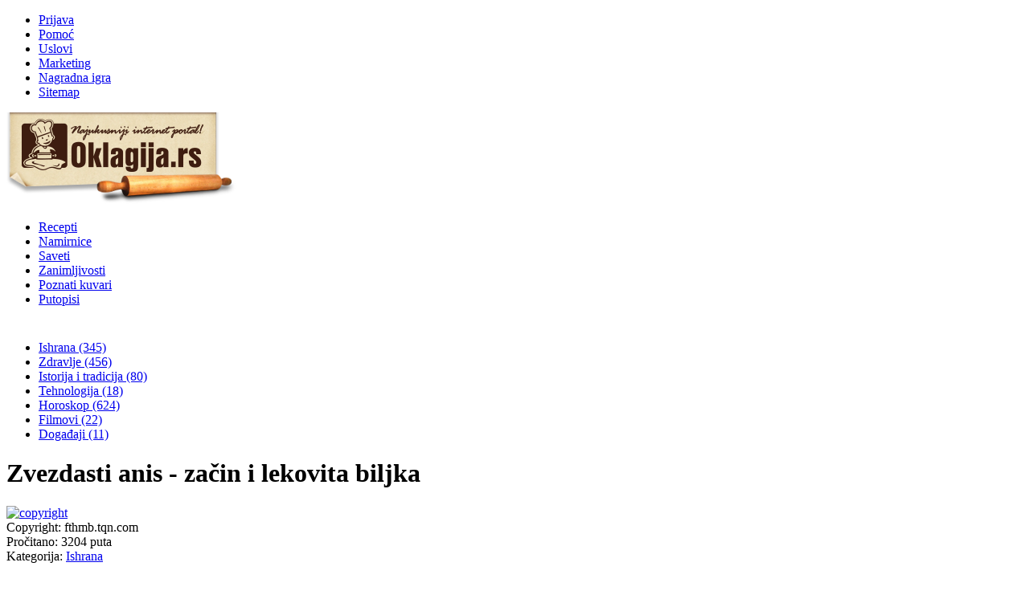

--- FILE ---
content_type: text/html; charset=utf-8
request_url: https://www.oklagija.rs/zanimljivosti/ishrana/item/8700-zvezdasti-anis-zacin-i-lekovita-biljka
body_size: 13993
content:
<!DOCTYPE HTML>
<html prefix="og: http://ogp.me/ns#" lang="sr-yu" dir="ltr"  data-config='{"twitter":0,"plusone":0,"facebook":0,"style":"njupko"}'>

<head>
<meta charset="utf-8">
<meta http-equiv="X-UA-Compatible" content="IE=edge">
<meta name="viewport" content="width=device-width, initial-scale=1">
	<base href="https://www.oklagija.rs/zanimljivosti/ishrana/item/8700-zvezdasti-anis-zacin-i-lekovita-biljka" />
	<meta name="keywords" content="zdravlje,zdrava ishrana,začini,lekovita svojstva,lečenje biljem,dodatak ishrani,vitamini,minerali,mučnine,grčevi,kašalj,reumatski bolovi" />
	<meta name="rights" content="Design studio ClickMan - www.clickman.rs" />
	<meta name="title" content="Zvezdasti anis - začin i lekovita biljka" />
	<meta name="author" content="Danka Debeljak" />
	<meta property="og:url" content="https://www.oklagija.rs/zanimljivosti/ishrana/item/8700-zvezdasti-anis-zacin-i-lekovita-biljka" />
	<meta property="og:title" content="Zvezdasti anis - začin i lekovita biljka" />
	<meta property="og:type" content="article" />
	<meta property="og:image" content="https://www.oklagija.rs/media/k2/items/cache/e452633b06e01078e25452ce81c91d2b_XL.jpg" />
	<meta name="image" content="https://www.oklagija.rs/media/k2/items/cache/e452633b06e01078e25452ce81c91d2b_XL.jpg" />
	<meta property="og:description" content="Zvezdasti anis vodi poreklo iz južne Kine. Tradicionalno se koristi kao začin i lekovita biljka, a pripisuju mu se i brojne magijske osobine koje poči..." />
	<meta name="description" content="Zvezdasti anis vodi poreklo iz južne Kine. Tradicionalno se koristi kao začin i lekovita biljka, a pripisuju mu se i brojne magijske osobine koje poči..." />
	<meta name="generator" content="Joomla! - Open Source Content Management" />
	<title>Zvezdasti anis - začin i lekovita biljka</title>
	<link href="/templates/yoo_master2/favicon.ico" rel="shortcut icon" type="image/vnd.microsoft.icon" />
	<link href="/cache/template/gzip.php?modal-ca9ddd43.css" rel="stylesheet" type="text/css" />
	<link href="/templates/yoo_master2/html/com_jcomments/default/style.css?v=3002" rel="stylesheet" type="text/css" />
	<link href="/cache/template/gzip.php?calendar-1aa37673.css" rel="stylesheet" type="text/css" />
	<link href="/cache/template/gzip.php?front-1806b7cf.css" rel="stylesheet" type="text/css" />
	<script src="/cache/template/gzip.php?mootools-core-ddd121f1.js" type="text/javascript"></script>
	<script src="/cache/template/gzip.php?core-e492451c.js" type="text/javascript"></script>
	<script src="/cache/template/gzip.php?mootools-more-24141b8d.js" type="text/javascript"></script>
	<script src="/cache/template/gzip.php?modal-08d7d871.js" type="text/javascript"></script>
	<script src="/cache/template/gzip.php?jquery.min-32b5bcc1.js" type="text/javascript"></script>
	<script src="/cache/template/gzip.php?jquery-noconflict-4e1fca5e.js" type="text/javascript"></script>
	<script src="/cache/template/gzip.php?jquery-migrate.min-ebcf7391.js" type="text/javascript"></script>
	<script src="/components/com_k2/js/k2.js?v2.6.9&amp;sitepath=/" type="text/javascript"></script>
	<script src="/components/com_jcomments/js/jcomments-v2.3.js?v=12" type="text/javascript"></script>
	<script src="/components/com_jcomments/libraries/joomlatune/ajax.js?v=4" type="text/javascript"></script>
	<script src="/cache/template/gzip.php?script-e3cba982.js" type="text/javascript"></script>
	<script type="text/javascript">

		jQuery(function($) {
			SqueezeBox.initialize({});
			SqueezeBox.assign($('a.modal').get(), {
				parse: 'rel'
			});
		});

		window.jModalClose = function () {
			SqueezeBox.close();
		};
		
		// Add extra modal close functionality for tinyMCE-based editors
		document.onreadystatechange = function () {
			if (document.readyState == 'interactive' && typeof tinyMCE != 'undefined' && tinyMCE)
			{
				if (typeof window.jModalClose_no_tinyMCE === 'undefined')
				{	
					window.jModalClose_no_tinyMCE = typeof(jModalClose) == 'function'  ?  jModalClose  :  false;
					
					jModalClose = function () {
						if (window.jModalClose_no_tinyMCE) window.jModalClose_no_tinyMCE.apply(this, arguments);
						tinyMCE.activeEditor.windowManager.close();
					};
				}
		
				if (typeof window.SqueezeBoxClose_no_tinyMCE === 'undefined')
				{
					if (typeof(SqueezeBox) == 'undefined')  SqueezeBox = {};
					window.SqueezeBoxClose_no_tinyMCE = typeof(SqueezeBox.close) == 'function'  ?  SqueezeBox.close  :  false;
		
					SqueezeBox.close = function () {
						if (window.SqueezeBoxClose_no_tinyMCE)  window.SqueezeBoxClose_no_tinyMCE.apply(this, arguments);
						tinyMCE.activeEditor.windowManager.close();
					};
				}
			}
		};
		
	</script>

<link rel="apple-touch-icon-precomposed" href="/templates/yoo_master2/apple_touch_icon.png">
<link rel="stylesheet" href="/cache/template/gzip.php?theme-9a9b7c15.css">
<script src="/cache/template/gzip.php?theme-49270a36.js"></script>
<meta name="apple-itunes-app" content="app-id=1253167275, app-argument=foobar" />
<meta name="apple-mobile-web-app-title" content="Oklagija.rs">
<meta property="fb:admins" content="778863840"/>
<meta property="fb:admins" content="1109589275"/>
<meta property="fb:app_id" content="132099303548137" />
<script>
addToHomescreen({
	skipFirstVisit: true,
	maxDisplayCount: 3
});
</script>

<script>
  (function(i,s,o,g,r,a,m){i['GoogleAnalyticsObject']=r;i[r]=i[r]||function(){
  (i[r].q=i[r].q||[]).push(arguments)},i[r].l=1*new Date();a=s.createElement(o),
  m=s.getElementsByTagName(o)[0];a.async=1;a.src=g;m.parentNode.insertBefore(a,m)
  })(window,document,'script','//www.google-analytics.com/analytics.js','ga');

  ga('create', 'UA-23491849-1', 'auto');
  ga('send', 'pageview');

</script>

</head>

<body class="tm-noblog">
	
	<script>
	  window.fbAsyncInit = function() {
	    FB.init({
	      appId      : '132099303548137',
	      xfbml      : true,
	      version    : 'v2.12'
	    });
	    FB.AppEvents.logPageView();
	  };
	
	  (function(d, s, id){
	     var js, fjs = d.getElementsByTagName(s)[0];
	     if (d.getElementById(id)) {return;}
	     js = d.createElement(s); js.id = id;
	     js.src = "https://connect.facebook.net/en_US/sdk.js";
	     fjs.parentNode.insertBefore(js, fjs);
	   }(document, 'script', 'facebook-jssdk'));
	</script>

	<div class="header" data-uk-sticky>
	
		<div class="top uk-hidden-small">
			<div class="uk-container uk-container-center">				
				<div class="uk-grid">
					<div class="topmenu uk-width-8-10">
						<div class=""><ul class="uk-nav uk-nav-parent-icon uk-nav-side" data-uk-nav="{}">
<li><a href="/prijava" class="login">Prijava</a></li><li><a href="/pomoc" class="help">Pomoć</a></li><li><a href="/uslovi" class="termsandconditions">Uslovi</a></li><li><a href="/marketing" class="marketing">Marketing</a></li><li><a href="/nagradna-igra" class="awards">Nagradna igra</a></li><li><a href="/sitemap" class="sitemap">Sitemap</a></li></ul></div>					</div>				
					<div class="social uk-width-2-10">
						<p><a class="facebook" href="https://www.youtube.com/channel/UCKT0tBCXWlcN7WPJN37L0BQ" target="_blank"><i class="uk-icon-youtube-square"></i></a> <a class="facebook" href="https://www.facebook.com/pages/Oklagijars/164076496988826" target="_blank"><i class="uk-icon-facebook-square"></i></a> <a class="twitter" href="https://twitter.com/OklagijaRS" target="_blank"><i class="uk-icon-twitter-square"></i></a> <a class="rss" href="/recepti?format=feed"><i class="uk-icon-rss-square"></i></a></p>
					</div>
				</div>	 	
		 	</div>
		</div>		

		<div class="navigation">
			<div class="uk-container uk-container-center">	
								<nav class="tm-navbar uk-navbar">	
					
					<div class="logo"><a class="tm-logo" href="https://www.oklagija.rs"><img src="/templates/yoo_master2/images/logo.png" title="Najukusniji internet portal - Oklagija.rs" alt="Njupko Oklagijavić"></a></div>
		
					<div class="tm-nav uk-hidden-medium">
						<ul class="uk-navbar-nav uk-hidden-small">
<li><a href="http://www.oklagija.rs/">Recepti</a></li><li><a href="/namirnice">Namirnice</a></li><li><a href="/saveti">Saveti</a></li><li class="uk-active"><a href="/zanimljivosti">Zanimljivosti</a></li><li><a href="/poznati-kuvari">Poznati kuvari</a></li><li><a href="/putopisi">Putopisi</a></li></ul>					</div>
					
					<div class="hamburger">
										<a href="#offcanvas" class="uk-navbar-toggle uk-hidden-large" data-uk-offcanvas></a>
										</div>
					
				</nav>
							</div>
		</div>
		<div class="submenuSmall uk-hidden-medium uk-hidden-large" style="height: 10px;"></div>	
		<div class="submenu uk-hidden-small">
			<div class="uk-container uk-container-center">
					<div class="">
<div id="k2ModuleBox147" class="k2CategoriesListBlock">
	<ul class="level0"><li><a href="/zanimljivosti/ishrana"><span class="catTitle">Ishrana</span><span class="catCounter"> (345)</span></a></li><li><a href="/zanimljivosti/zdravlje"><span class="catTitle">Zdravlje</span><span class="catCounter"> (456)</span></a></li><li><a href="/zanimljivosti/istorija-i-tradicija"><span class="catTitle">Istorija i tradicija</span><span class="catCounter"> (80)</span></a></li><li><a href="/zanimljivosti/tehnologija"><span class="catTitle">Tehnologija</span><span class="catCounter"> (18)</span></a></li><li><a href="/zanimljivosti/horoskop"><span class="catTitle">Horoskop</span><span class="catCounter"> (624)</span></a></li><li><a href="/zanimljivosti/filmovi"><span class="catTitle">Filmovi</span><span class="catCounter"> (22)</span></a></li><li><a href="/zanimljivosti/događaji"><span class="catTitle">Događaji</span><span class="catCounter"> (11)</span></a></li></ul></div>
</div>			</div>
		</div>
		
	</div>


	<div class="uk-container uk-container-center">
	<div class="tm-main1">
		<div class="tm-main2">

				<div id="tm-middle" class="tm-middle uk-grid uk-grid-small" data-uk-grid-match data-uk-grid-margin>

						<div class="tm-main uk-width-medium-4-6">

				
								
				<main id="tm-content" class="tm-content">
					
					
					
					<div id="system-message-container">
</div>


<!-- Start K2 Item Layout -->
<span id="startOfPageId8700"></span>

<div id="k2Container" class="itemView">

	<!-- Plugins: BeforeDisplay -->
	
	<!-- K2 Plugins: K2BeforeDisplay -->
	
	<div class="itemHeader">

		
		
	  	  <!-- Item title -->
	  <h1 class="itemTitle">

	  	Zvezdasti anis - začin i lekovita biljka
	  	
	  </h1>
	    </div>

	<!-- Plugins: AfterDisplayTitle -->
		
	<!-- K2 Plugins: K2AfterDisplayTitle -->
	
<div class="itemBody">

	  <!-- Plugins: BeforeDisplayContent -->
	  
	  <!-- K2 Plugins: K2BeforeDisplayContent -->
	  
<div class="itemTop uk-grid uk-grid-collapse">	
	<div class="itemImageBlock uk-width-large-7-10 uk-width-small-1-1">	
		<div class="itemImage uk-overlay uk-overlay-hover">
		  	<a class="modal" rel="{handler: 'image'}" href="/media/k2/items/cache/e452633b06e01078e25452ce81c91d2b_XL.jpg" title="Kliknite da pogledate sliku">
		  		<img src="/media/k2/items/cache/e452633b06e01078e25452ce81c91d2b_L.jpg" alt="copyright" style="width:500px; height:auto;" />
		  		<div class="uk-overlay-panel uk-overlay-icon uk-overlay-slide-top"></div>
		  	</a>
		  			  	<div class="itemImageCredits">Copyright: fthmb.tqn.com</div>
		  		  	</div>
	</div>
	
	<div class="itemToolbar uk-width-large-3-10 uk-width-small-1-1">
			
			<div class="itemHits">
				Pročitano: <span>3204</span> puta			</div>
			<div class="itemCategory">
				<span>Kategorija:</span>				<a href="/zanimljivosti/ishrana">Ishrana</a>
			</div>
	
			<div class="itemSocialSharing uk-grid uk-grid-collapse">
				<div class="itemFacebookButton uk-width-1-2">
					<div class="fb-share-button" data-href="/zanimljivosti/ishrana/item/8700-zvezdasti-anis-zacin-i-lekovita-biljka" data-layout="button"></div>
				</div>
				<div class="itemTwitterButton uk-width-1-2">
					<a href="https://twitter.com/share" class="twitter-share-button" data-via="OklagijaRS" data-hashtags="recepti" data-count="vertical">Tweet</a>
		<script>!function(d,s,id){var js,fjs=d.getElementsByTagName(s)[0],p=/^http:/.test(d.location)?'http':'https';if(!d.getElementById(id)){js=d.createElement(s);js.id=id;js.src=p+'://platform.twitter.com/widgets.js';fjs.parentNode.insertBefore(js,fjs);}}(document, 'script', 'twitter-wjs');</script>
				</div>
			</div>
			
			<div class="itemCommentsAndRating">
			<div class="itemCommentsAnchor">
									<a class="itemCommentsAdd k2Anchor" href="/zanimljivosti/ishrana/item/8700-zvezdasti-anis-zacin-i-lekovita-biljka#addcomments">
						<i class="uk-icon-commenting"></i></br>Dajte prvi komentar!					</a>
							</div>
			<div class="itemRatingBlock">
				<span>Ocena teksta:</span>
				<div class="itemRatingForm">
					<div class="itemRatingStars">
					<ul class="itemRatingList">
						<li class="itemCurrentRating" id="itemCurrentRating8700" style="width:0%;"></li>
						<li><a href="#" data-id="8700" title="1 zvezdica od 5" class="one-star">1</a></li>
						<li><a href="#" data-id="8700" title="2 zvezdice od 5" class="two-stars">2</a></li>
						<li><a href="#" data-id="8700" title="3 zvezdice od 5" class="three-stars">3</a></li>
						<li><a href="#" data-id="8700" title="4 zvezdice od 5" class="four-stars">4</a></li>
						<li><a href="#" data-id="8700" title="5 zvezdica od 5" class="five-stars">5</a></li>
					</ul>
					</div>
					<div id="itemRatingLog8700" class="itemRatingLog">(0 glasova)</div>
				</div>
			</div>
			</div>
						
	</div>	  
</div>

<div class="itemBottom uk-grid uk-grid-collapse">
	<div class="uk-width-large-3-10 uk-width-medium-4-10 uk-width-small-1-1 uk-hidden-small">
		<div data-uk-sticky="{boundary:true, top:165}">
		<script async src="//pagead2.googlesyndication.com/pagead/js/adsbygoogle.js"></script>
		<ins class="adsbygoogle"
		     style="display:inline-block;width:160px;height:600px"
		     data-ad-client="ca-pub-9014393533143294"
		     data-ad-slot="7221272325"></ins>
		<script>
		(adsbygoogle = window.adsbygoogle || []).push({});
		</script>
		</div>
	</div>
	<div class="uk-width-large-3-10 uk-width-small-1-1 uk-hidden-medium uk-hidden-large" style="margin-bottom: 30px; text-align: center;">
		<script async src="//pagead2.googlesyndication.com/pagead/js/adsbygoogle.js"></script>
		<ins class="adsbygoogle"
		     style="display:inline-block;width:200px;height:200px"
		     data-ad-client="ca-pub-9014393533143294"
		     data-ad-slot="6774985308"></ins>
		<script>
		(adsbygoogle = window.adsbygoogle || []).push({});
		</script>
</div>
		
	<div class="uk-width-large-7-10 uk-width-medium-6-10 uk-width-small-1-1">
		
		<div style="margin-bottom: 15px; text-align: center;">
			<script async src="//pagead2.googlesyndication.com/pagead/js/adsbygoogle.js"></script>
			<!-- Kvantas Links -->
			<ins class="adsbygoogle"
			     style="display:inline-block;width:468px;height:15px"
			     data-ad-client="ca-pub-9014393533143294"
			     data-ad-slot="4996984167"></ins>
			<script>
			(adsbygoogle = window.adsbygoogle || []).push({});
			</script>
		</div>
		
		<!-- Item fulltext -->
		  <div class="itemFullText">
			  			  <!-- Item text -->
			  <div class="itemFullText">
			  	<p>Zvezdasti <a href="http://www.oklagija.rs/namirnice/zacini/item/5903-anis">anis</a> vodi poreklo iz južne Kine. Tradicionalno se koristi kao začin i lekovita biljka, a pripisuju mu se i brojne magijske osobine koje počivaju na mitovima. Najviše se koristi kao dodatak kolačima, pecivima i određenim likerima. Dodaje se na samom kraju zbog svoje jake arome. Bogat je vitaminima i mineralima. Pospešuje varenje, ublažava mučnine i grčeve. Jača želudac i neretko se koristi za regulisanje i ublažavanje upornog kašlja. Najdelotvorniji je kada su u pitanju reumatski bolovi. Deluje umirujuće, pa se koristi i kod problema sa nesanicom.</p>			  </div>
			  		  </div>
		  
		  <div class="itemAuthor">
			Priredio:&nbsp;
						<a rel="author" href="/zanimljivosti/ishrana/itemlist/user/820-dankadebeljak">Đezmenka</a>
						</div>

		<div class="uk-visible-large" style="padding: 0px 0px 15px 0px; text-align: center;">
			<script async src="//pagead2.googlesyndication.com/pagead/js/adsbygoogle.js"></script>
			<!-- Oklagija - Oglasi u okviru recepta -->
			<ins class="adsbygoogle"
			     style="display:inline-block;width:468px;height:60px"
			     data-ad-client="ca-pub-9014393533143294"
			     data-ad-slot="8480109562"></ins>
			<script>
			(adsbygoogle = window.adsbygoogle || []).push({});
			</script>
		</div>
		
		<div class="uk-visible-small" style="padding: 0px 0px 15px 0px; text-align: center;">
			<script async src="//pagead2.googlesyndication.com/pagead/js/adsbygoogle.js"></script>
			<!-- Oklagija - Text (200x200) -->
			<ins class="adsbygoogle"
			     style="display:inline-block;width:200px;height:200px"
			     data-ad-client="ca-pub-9014393533143294"
			     data-ad-slot="6774985308"></ins>
			<script>
			(adsbygoogle = window.adsbygoogle || []).push({});
			</script>
		</div>
			
		
						
			
			<div class="itemTagsBlock">
				<h6>Tagovi:</h6>
				<div>
					<ul class="itemTags">
					    					    <li><a href="/zanimljivosti/ishrana/itemlist/tag/zdravlje">zdravlje</a></li>
					    					    <li><a href="/zanimljivosti/ishrana/itemlist/tag/zdrava%20ishrana">zdrava ishrana</a></li>
					    					    <li><a href="/zanimljivosti/ishrana/itemlist/tag/začini">začini</a></li>
					    					    <li><a href="/zanimljivosti/ishrana/itemlist/tag/lekovita%20svojstva">lekovita svojstva</a></li>
					    					    <li><a href="/zanimljivosti/ishrana/itemlist/tag/lečenje%20biljem">lečenje biljem</a></li>
					    					    <li><a href="/zanimljivosti/ishrana/itemlist/tag/dodatak%20ishrani">dodatak ishrani</a></li>
					    					    <li><a href="/zanimljivosti/ishrana/itemlist/tag/vitamini">vitamini</a></li>
					    					    <li><a href="/zanimljivosti/ishrana/itemlist/tag/minerali">minerali</a></li>
					    					    <li><a href="/zanimljivosti/ishrana/itemlist/tag/mučnine">mučnine</a></li>
					    					    <li><a href="/zanimljivosti/ishrana/itemlist/tag/grčevi">grčevi</a></li>
					    					    <li><a href="/zanimljivosti/ishrana/itemlist/tag/kašalj">kašalj</a></li>
					    					    <li><a href="/zanimljivosti/ishrana/itemlist/tag/reumatski%20bolovi">reumatski bolovi</a></li>
					    					</ul>
				</div>
			</div>
			
			<div class="itemNavigation uk-scrollspy-init-inview" data-uk-scrollspy="{cls:'uk-animation-slide-bottom', repeat: true}">
				<div class="uk-grid uk-grid-collapse">
					<div class="itemNavigationPrevious uk-width-large-1-2 uk-width-small-1-1 uk-scrollspy-init-inview" data-uk-scrollspy="{cls:'uk-animation-slide-left', repeat: true, delay:500}">	
															<a class="itemPrevious" href="/zanimljivosti/ishrana/item/8699-banane-i-cimet-pomoci-ce-vam-da-lakse-zaspite">Banane i cimet pomoći će vam da lakše zaspite</a>
															</div>
					<div class="itemNavigationNext uk-width-large-1-2 uk-width-small-1-1 uk-scrollspy-init-inview" data-uk-scrollspy="{cls:'uk-animation-slide-right', repeat: true, delay:500}">
															<a class="itemNext" href="/zanimljivosti/ishrana/item/8713-aronija-lekovita-svojstva">Aronija - lekovita svojstva</a>
															</div>
				</div>
			</div>
			 
		</div>
	</div>
</div>

	<!-- Plugins: AfterDisplayContent -->
		
	<!-- K2 Plugins: K2AfterDisplayContent -->
	
	<!-- K2 Plugins: K2UserDisplay -->
	
	<div style="border-radius: 5px; overflow: hidden; margin-bottom: 15px; box-shadow: inset 0px 0px 3px rgba(0,0,0,0.3); background: #fff; padding: 15px;">
		<script async src="//pagead2.googlesyndication.com/pagead/js/adsbygoogle.js"></script>
		<ins class="adsbygoogle"
		     style="display:block"
		     data-ad-format="autorelaxed"
		     data-ad-client="ca-pub-9014393533143294"
		     data-ad-slot="8976342689"></ins>
		<script>
		     (adsbygoogle = window.adsbygoogle || []).push({});
		</script>
	</div>
	
		<div class="itemRelated uk-slidenav-position" data-uk-slider="{autoplay: true, autoplayInterval: 5000}">
		<h4>Pogledajte i...</h4>
	<div class="uk-slider-container">
		<ul class="uk-slider uk-grid-width-large-1-5 uk-grid uk-grid-small">
						<li class="even">
				<a href="/zanimljivosti/ishrana/item/14095-jabukovo-sirce-i-mrsavljenje-kako-da-izgubite-kilograme-uz-organsko-sirce" title="Jabukovo sirće i mršavljenje – kako da izgubite kilograme uz organsko sirće"><img src="https://www.oklagija.rs/media/k2/items/cache/48ca3abb14cb75e4e30bf24e1373afd8_M.jpg" alt="Jabukovo sirće i mršavljenje – kako da izgubite kilograme uz organsko sirće"></a>
				<a class="itemRelTitle" href="/zanimljivosti/ishrana/item/14095-jabukovo-sirce-i-mrsavljenje-kako-da-izgubite-kilograme-uz-organsko-sirce">Jabukovo sirće i mršavljenje – kako da izgubite kilograme uz organsko sirće</a>
			</li>
						<li class="odd">
				<a href="/zanimljivosti/item/14054-kakva-je-veza-izmedu-ishrane-i-zdravlja-zuba" title="Kakva je veza između ishrane i zdravlja zuba?"><img src="https://www.oklagija.rs/media/k2/items/cache/52238d0a0028fa6a306a05a6f822a332_M.jpg" alt="Kakva je veza između ishrane i zdravlja zuba?"></a>
				<a class="itemRelTitle" href="/zanimljivosti/item/14054-kakva-je-veza-izmedu-ishrane-i-zdravlja-zuba">Kakva je veza između ishrane i zdravlja zuba?</a>
			</li>
						<li class="even">
				<a href="/saveti/item/13947-kako-da-imate-spreman-obrok-tokom-radne-nedelje" title="Kako da imate spreman obrok tokom radne nedelje?"><img src="https://www.oklagija.rs/media/k2/items/cache/b87a5fabdb6cc1f28fb7cc19223dc325_M.jpg" alt="Kako da imate spreman obrok tokom radne nedelje?"></a>
				<a class="itemRelTitle" href="/saveti/item/13947-kako-da-imate-spreman-obrok-tokom-radne-nedelje">Kako da imate spreman obrok tokom radne nedelje?</a>
			</li>
						<li class="odd">
				<a href="/zanimljivosti/ishrana/item/12779-zasto-treba-da-pocnete-da-koristite-kokosov-secer-sto-pre" title="Zašto treba da počnete da koristite kokosov šećer što pre?"><img src="https://www.oklagija.rs/media/k2/items/cache/57a0132b2e4dfe6ec7f131ee2d2a104a_M.jpg" alt="Zašto treba da počnete da koristite kokosov šećer što pre?"></a>
				<a class="itemRelTitle" href="/zanimljivosti/ishrana/item/12779-zasto-treba-da-pocnete-da-koristite-kokosov-secer-sto-pre">Zašto treba da počnete da koristite kokosov šećer što pre?</a>
			</li>
						<li class="even">
				<a href="/zanimljivosti/ishrana/item/12648-kuvanje-u-sluzbi-zdravlja-i-vitkosti" title="Kuvanje u službi zdravlja i vitkosti"><img src="https://www.oklagija.rs/media/k2/items/cache/f43211f9cb1c1956439021cc022c0a81_M.jpg" alt="Kuvanje u službi zdravlja i vitkosti"></a>
				<a class="itemRelTitle" href="/zanimljivosti/ishrana/item/12648-kuvanje-u-sluzbi-zdravlja-i-vitkosti">Kuvanje u službi zdravlja i vitkosti</a>
			</li>
					</ul>
		<a draggable="true" href="#" class="uk-slidenav uk-slidenav-contrast uk-slidenav-previous" data-uk-slider-item="previous"></a>
        <a draggable="true" href="#" class="uk-slidenav uk-slidenav-contrast uk-slidenav-next" data-uk-slider-item="next"></a>
		</div>
	</div>
	
	<!-- Plugins: AfterDisplay -->
		
	<!-- K2 Plugins: K2AfterDisplay -->
	
	<div class="itemCommentsTabs">
		<ul class="uk-tab" data-uk-tab="{connect:'#tab-content'}">
		  <li class="uk-active"><a href="/"><i class="uk-icon-comments"></i> Komentari</a></li>
		  <li><a href="/"><i class="uk-icon-facebook-square"></i> Facebook</a></li>
		</ul>
		<ul id="tab-content" class="uk-switcher">
		<li aria-hidden="false" class="uk-active">
	  		  
	  	  <!-- K2 Plugins: K2CommentsBlock -->
	  <script type="text/javascript">
<!--
var jcomments=new JComments(8700, 'com_k2','/component/jcomments/');
jcomments.setList('comments-list');
//-->
</script>
<div id="jc">
<div id="comments"></div>
<a id="addcomments" href="#addcomments"></a>
<p class="message">Da biste ostavili komentar morate biti prijavljeni na sistem!<br><span><a href="/prijava">Prijava</a></span></p>
<div id="comments-footer" align="center"><a href="http://www.joomlatune.com" title="JComments" target="_blank">JComments</a></div>
</div>	  	
	 	  	</li>
	  	
	  	<li><div id="jc"><div class="fb-comments" data-href="http://www.oklagija.rs/zanimljivosti/ishrana/item/8700-zvezdasti-anis-zacin-i-lekovita-biljka" data-width="100%" data-numposts="5"></div></div></li>	  
	  
	  </ul>
	</div>
		
</div>
<!-- JoomlaWorks "K2" (v2.6.9) | Learn more about K2 at http://getk2.org -->

					
					

				</main>
				
								
			</div>
			
            <aside class="tm-sidebar-a uk-width-medium-2-6">
	            <div data-uk-sticky="{boundary:true, top:165}">
		            
		            <div style="margin: 0px 15px 10px;">
						<div class="uk-grid uk-grid-small">
							<div class="uk-width-1-2"><a href="https://itunes.apple.com/us/app/oklagija-rs/id1253167275?mt=8" target="_blank"><img src="/images/AppStoreBadge.png"></a></div>
							<div class="uk-width-1-2"><a href="https://play.google.com/store/apps/details?id=rs.clickman.oklagija&hl=en" target="_blank"><img src="/images/GooglePlayBadge.png"></a></div>
							<h3 class="mobileApp">Preuzmite "najukusniju" mobilnu aplikaciju!</h3>
						</div>
					</div>
					
	            	<div class="">
<div id="k2ModuleBox127" class="k2SearchBlock">
	<form action="/zanimljivosti/ishrana/itemlist/search" method="get" autocomplete="off" class="k2SearchBlockForm">

		<input type="text" value="Pretraga" name="searchword" maxlength="20" size="20" alt="Pretraga" class="inputbox" onblur="if(this.value=='') this.value='Pretraga';" onfocus="if(this.value=='Pretraga') this.value='';" />

						<input type="image" value="Pretraga" class="button" onclick="this.form.searchword.focus();" src="[data-uri]" />
				
		<input type="hidden" name="categories" value="" />
					</form>

	</div>
</div>	            	
	            	<div class="uk-visible-large" style="text-align: center;">
		            	<script async src="//pagead2.googlesyndication.com/pagead/js/adsbygoogle.js"></script>
						<!-- Oklagija - 336x280 -->
						<ins class="adsbygoogle"
						     style="display:inline-block;width:336px;height:280px"
						     data-ad-client="ca-pub-9014393533143294"
						     data-ad-slot="6116236283"></ins>
						<script>
						(adsbygoogle = window.adsbygoogle || []).push({});
						</script>
	            	</div>
	            	
					<div class="uk-visible-medium" style="text-align: center; padding-right: 20px;">
		            	<script async src="//pagead2.googlesyndication.com/pagead/js/adsbygoogle.js"></script>
						<!-- Oklagija - Image Right -->
						<ins class="adsbygoogle"
						     style="display:inline-block;width:160px;height:600px"
						     data-ad-client="ca-pub-9014393533143294"
						     data-ad-slot="7221272325"></ins>
						<script>
						(adsbygoogle = window.adsbygoogle || []).push({});
						</script>
	            	</div>

							

            							<div style="text-align: center; font-weight: lighter; border-top: 1px solid #f6e2b2; padding: 5px 10px; margin: 10px 15px;">Ukupno objavljenjih recepata: <strong>10590</strong></div>
					
	            </div>
	            		
            </aside>

		</div>
		
	</div>
	</div>
	</div>

	<div class="uk-container uk-container-center">
		<div class="spotlight">
			<div class="carousel">
				<div class=""><div class="newsflash">

	<div data-uk-slideset="{small: 2, medium: 3, large: 5, xlarge: 6, animation: 'scale', duration: 100, delay: 50}">

	    <ul class="uk-grid uk-slideset">
	    
				    <li>



<p><a target="_blank" href="http://www.dobrovino.com" onclick="javascript:_gaq.push(['_trackEvent','Reklame','Vinarija Vinik','vinarijavinik.rs/']);"><div id="sprite"><img id="vinik" title="Vinarija VINIK" alt="" src="/images/Reklame/sprite.gif"/></div></a></p>
</li>
				    <li>



<p><a target="_blank" href="http://www.cefix.rs" onclick="javascript:_gaq.push(['_trackEvent','Reklame','cefix.rs','cefix.rs/']);"><div id="sprite"><img id="cefix" title="cefix.rs" alt="" src="/images/Reklame/sprite.gif"/></div></a></p>
</li>
				    <li>



<p><a target="_blank" href="http://www.zeleniminuti.rs"><div id="sprite"><img id="onlinekalendar" title="zeleniminuti.rs" alt="" src="/images/Reklame/sprite.gif"/></div></a></p>
</li>
				    <li>



<p><a target="_blank" href="http://vrsac.mojkraj.rs"><div id="sprite"><img id="mojkraj" title="vrsac.mojkraj.rs" alt="" src="/images/Reklame/sprite.gif"/></div></a></p>
</li>
				    <li>



<p><a target="_blank" href="http://www.studentivrsac.org" onclick="javascript:_gaq.push(['_trackEvent','Reklame','studentivrsac.org','studentivrsac.org/']);"><div id="sprite"><img id="studentivrsac" title="studentivrsac.org" alt="" src="/images/Reklame/sprite.gif"/></div></a></p>
</li>
			    
		</ul>
	    
	    <ul class="uk-slideset-nav uk-dotnav uk-flex-center"></ul>
		
	</div>

</div></div>			</div>
		</div>
	</div>

	<div class="bottom">
		<div class="uk-container uk-container-center">
			<div class="tm-bottom1">
				<div class="tm-bottom2">
					
										<section id="tm-bottom-a" class="tm-bottom-a uk-grid" data-uk-grid-match="{target:'> div > .uk-panel'}" data-uk-grid-margin>
<div class="uk-width-1-1 uk-width-medium-1-4"><div class="uk-panel uk-panel-box"><h3 class="uk-panel-title">Najnoviji recepti</h3>
<div id="k2ModuleBox129" class="k2ItemsBlock">

	
	  <ul>
        <li class="even">

      <!-- Plugins: BeforeDisplay -->
      
      <!-- K2 Plugins: K2BeforeDisplay -->
      
      
            <a class="moduleItemTitle" href="/recepti/hleb-peciva-pite/item/14350-balon-lepinje">Balon lepinje</a>
      
      
      <!-- Plugins: AfterDisplayTitle -->
      
      <!-- K2 Plugins: K2AfterDisplayTitle -->
      
      <!-- Plugins: BeforeDisplayContent -->
      
      <!-- K2 Plugins: K2BeforeDisplayContent -->
      
      
      
      <div class="clr"></div>

      
      <div class="clr"></div>

      <!-- Plugins: AfterDisplayContent -->
      
      <!-- K2 Plugins: K2AfterDisplayContent -->
      
      
      
      
      
			
			
			
      <!-- Plugins: AfterDisplay -->
      
      <!-- K2 Plugins: K2AfterDisplay -->
      
      <div class="clr"></div>
    </li>
        <li class="odd">

      <!-- Plugins: BeforeDisplay -->
      
      <!-- K2 Plugins: K2BeforeDisplay -->
      
      
            <a class="moduleItemTitle" href="/recepti/hleb-peciva-pite/item/14348-slatki-hleb">Slatki hleb</a>
      
      
      <!-- Plugins: AfterDisplayTitle -->
      
      <!-- K2 Plugins: K2AfterDisplayTitle -->
      
      <!-- Plugins: BeforeDisplayContent -->
      
      <!-- K2 Plugins: K2BeforeDisplayContent -->
      
      
      
      <div class="clr"></div>

      
      <div class="clr"></div>

      <!-- Plugins: AfterDisplayContent -->
      
      <!-- K2 Plugins: K2AfterDisplayContent -->
      
      
      
      
      
			
			
			
      <!-- Plugins: AfterDisplay -->
      
      <!-- K2 Plugins: K2AfterDisplay -->
      
      <div class="clr"></div>
    </li>
        <li class="even">

      <!-- Plugins: BeforeDisplay -->
      
      <!-- K2 Plugins: K2BeforeDisplay -->
      
      
            <a class="moduleItemTitle" href="/recepti/glavna-jela/item/14359-krofne-od-mesa">Krofne od mesa</a>
      
      
      <!-- Plugins: AfterDisplayTitle -->
      
      <!-- K2 Plugins: K2AfterDisplayTitle -->
      
      <!-- Plugins: BeforeDisplayContent -->
      
      <!-- K2 Plugins: K2BeforeDisplayContent -->
      
      
      
      <div class="clr"></div>

      
      <div class="clr"></div>

      <!-- Plugins: AfterDisplayContent -->
      
      <!-- K2 Plugins: K2AfterDisplayContent -->
      
      
      
      
      
			
			
			
      <!-- Plugins: AfterDisplay -->
      
      <!-- K2 Plugins: K2AfterDisplay -->
      
      <div class="clr"></div>
    </li>
        <li class="odd">

      <!-- Plugins: BeforeDisplay -->
      
      <!-- K2 Plugins: K2BeforeDisplay -->
      
      
            <a class="moduleItemTitle" href="/recepti/predjela-prilozi-salate-sosevi/item/14358-slana-torta">Slana torta</a>
      
      
      <!-- Plugins: AfterDisplayTitle -->
      
      <!-- K2 Plugins: K2AfterDisplayTitle -->
      
      <!-- Plugins: BeforeDisplayContent -->
      
      <!-- K2 Plugins: K2BeforeDisplayContent -->
      
      
      
      <div class="clr"></div>

      
      <div class="clr"></div>

      <!-- Plugins: AfterDisplayContent -->
      
      <!-- K2 Plugins: K2AfterDisplayContent -->
      
      
      
      
      
			
			
			
      <!-- Plugins: AfterDisplay -->
      
      <!-- K2 Plugins: K2AfterDisplay -->
      
      <div class="clr"></div>
    </li>
        <li class="even">

      <!-- Plugins: BeforeDisplay -->
      
      <!-- K2 Plugins: K2BeforeDisplay -->
      
      
            <a class="moduleItemTitle" href="/recepti/deserti/item/14357-bajadera-sa-smokvama">Bajadera sa smokvama</a>
      
      
      <!-- Plugins: AfterDisplayTitle -->
      
      <!-- K2 Plugins: K2AfterDisplayTitle -->
      
      <!-- Plugins: BeforeDisplayContent -->
      
      <!-- K2 Plugins: K2BeforeDisplayContent -->
      
      
      
      <div class="clr"></div>

      
      <div class="clr"></div>

      <!-- Plugins: AfterDisplayContent -->
      
      <!-- K2 Plugins: K2AfterDisplayContent -->
      
      
      
      
      
			
			
			
      <!-- Plugins: AfterDisplay -->
      
      <!-- K2 Plugins: K2AfterDisplay -->
      
      <div class="clr"></div>
    </li>
        <li class="odd">

      <!-- Plugins: BeforeDisplay -->
      
      <!-- K2 Plugins: K2BeforeDisplay -->
      
      
            <a class="moduleItemTitle" href="/recepti/predjela-prilozi-salate-sosevi/item/14356-mimoza-bombice">Mimoza bombice</a>
      
      
      <!-- Plugins: AfterDisplayTitle -->
      
      <!-- K2 Plugins: K2AfterDisplayTitle -->
      
      <!-- Plugins: BeforeDisplayContent -->
      
      <!-- K2 Plugins: K2BeforeDisplayContent -->
      
      
      
      <div class="clr"></div>

      
      <div class="clr"></div>

      <!-- Plugins: AfterDisplayContent -->
      
      <!-- K2 Plugins: K2AfterDisplayContent -->
      
      
      
      
      
			
			
			
      <!-- Plugins: AfterDisplay -->
      
      <!-- K2 Plugins: K2AfterDisplay -->
      
      <div class="clr"></div>
    </li>
        <li class="even">

      <!-- Plugins: BeforeDisplay -->
      
      <!-- K2 Plugins: K2BeforeDisplay -->
      
      
            <a class="moduleItemTitle" href="/recepti/hleb-peciva-pite/item/14355-krofnice">Krofnice</a>
      
      
      <!-- Plugins: AfterDisplayTitle -->
      
      <!-- K2 Plugins: K2AfterDisplayTitle -->
      
      <!-- Plugins: BeforeDisplayContent -->
      
      <!-- K2 Plugins: K2BeforeDisplayContent -->
      
      
      
      <div class="clr"></div>

      
      <div class="clr"></div>

      <!-- Plugins: AfterDisplayContent -->
      
      <!-- K2 Plugins: K2AfterDisplayContent -->
      
      
      
      
      
			
			
			
      <!-- Plugins: AfterDisplay -->
      
      <!-- K2 Plugins: K2AfterDisplay -->
      
      <div class="clr"></div>
    </li>
        <li class="odd">

      <!-- Plugins: BeforeDisplay -->
      
      <!-- K2 Plugins: K2BeforeDisplay -->
      
      
            <a class="moduleItemTitle" href="/recepti/deserti/item/14354-sarajevska-torta">Sarajevska torta</a>
      
      
      <!-- Plugins: AfterDisplayTitle -->
      
      <!-- K2 Plugins: K2AfterDisplayTitle -->
      
      <!-- Plugins: BeforeDisplayContent -->
      
      <!-- K2 Plugins: K2BeforeDisplayContent -->
      
      
      
      <div class="clr"></div>

      
      <div class="clr"></div>

      <!-- Plugins: AfterDisplayContent -->
      
      <!-- K2 Plugins: K2AfterDisplayContent -->
      
      
      
      
      
			
			
			
      <!-- Plugins: AfterDisplay -->
      
      <!-- K2 Plugins: K2AfterDisplay -->
      
      <div class="clr"></div>
    </li>
        <li class="even">

      <!-- Plugins: BeforeDisplay -->
      
      <!-- K2 Plugins: K2BeforeDisplay -->
      
      
            <a class="moduleItemTitle" href="/recepti/predjela-prilozi-salate-sosevi/item/14353-topli-sendvic">Topli sendvič</a>
      
      
      <!-- Plugins: AfterDisplayTitle -->
      
      <!-- K2 Plugins: K2AfterDisplayTitle -->
      
      <!-- Plugins: BeforeDisplayContent -->
      
      <!-- K2 Plugins: K2BeforeDisplayContent -->
      
      
      
      <div class="clr"></div>

      
      <div class="clr"></div>

      <!-- Plugins: AfterDisplayContent -->
      
      <!-- K2 Plugins: K2AfterDisplayContent -->
      
      
      
      
      
			
			
			
      <!-- Plugins: AfterDisplay -->
      
      <!-- K2 Plugins: K2AfterDisplay -->
      
      <div class="clr"></div>
    </li>
        <li class="odd lastItem">

      <!-- Plugins: BeforeDisplay -->
      
      <!-- K2 Plugins: K2BeforeDisplay -->
      
      
            <a class="moduleItemTitle" href="/recepti/deserti/item/14352-kolacici-sa-brusnicom">Kolačići sa brusnicom</a>
      
      
      <!-- Plugins: AfterDisplayTitle -->
      
      <!-- K2 Plugins: K2AfterDisplayTitle -->
      
      <!-- Plugins: BeforeDisplayContent -->
      
      <!-- K2 Plugins: K2BeforeDisplayContent -->
      
      
      
      <div class="clr"></div>

      
      <div class="clr"></div>

      <!-- Plugins: AfterDisplayContent -->
      
      <!-- K2 Plugins: K2AfterDisplayContent -->
      
      
      
      
      
			
			
			
      <!-- Plugins: AfterDisplay -->
      
      <!-- K2 Plugins: K2AfterDisplay -->
      
      <div class="clr"></div>
    </li>
        <li class="clearList"></li>
  </ul>
  
	
	
</div>
</div></div>

<div class="uk-width-1-1 uk-width-medium-1-4"><div class="uk-panel uk-panel-box"><h3 class="uk-panel-title">Najbolji recepti</h3>
<div id="k2ModuleBox131" class="k2ItemsBlock">

	
	  <ul>
        <li class="even">

      <!-- Plugins: BeforeDisplay -->
      
      <!-- K2 Plugins: K2BeforeDisplay -->
      
      
            <a class="moduleItemTitle" href="/recepti/deserti/item/698-vocna-kesten-torta">Voćna kesten torta</a>
      
      
      <!-- Plugins: AfterDisplayTitle -->
      
      <!-- K2 Plugins: K2AfterDisplayTitle -->
      
      <!-- Plugins: BeforeDisplayContent -->
      
      <!-- K2 Plugins: K2BeforeDisplayContent -->
      
      
      
      <div class="clr"></div>

      
      <div class="clr"></div>

      <!-- Plugins: AfterDisplayContent -->
      
      <!-- K2 Plugins: K2AfterDisplayContent -->
      
      
      
      
      
			
			
			
      <!-- Plugins: AfterDisplay -->
      
      <!-- K2 Plugins: K2AfterDisplay -->
      
      <div class="clr"></div>
    </li>
        <li class="odd">

      <!-- Plugins: BeforeDisplay -->
      
      <!-- K2 Plugins: K2BeforeDisplay -->
      
      
            <a class="moduleItemTitle" href="/recepti/deserti/item/1186-moja-tortica">Moja tortica</a>
      
      
      <!-- Plugins: AfterDisplayTitle -->
      
      <!-- K2 Plugins: K2AfterDisplayTitle -->
      
      <!-- Plugins: BeforeDisplayContent -->
      
      <!-- K2 Plugins: K2BeforeDisplayContent -->
      
      
      
      <div class="clr"></div>

      
      <div class="clr"></div>

      <!-- Plugins: AfterDisplayContent -->
      
      <!-- K2 Plugins: K2AfterDisplayContent -->
      
      
      
      
      
			
			
			
      <!-- Plugins: AfterDisplay -->
      
      <!-- K2 Plugins: K2AfterDisplay -->
      
      <div class="clr"></div>
    </li>
        <li class="even">

      <!-- Plugins: BeforeDisplay -->
      
      <!-- K2 Plugins: K2BeforeDisplay -->
      
      
            <a class="moduleItemTitle" href="/recepti/hleb-peciva-pite/item/1463-potkovica-sa-maskarpone-kremom-i-suvim-kajsijama">Potkovica sa maskarpone kremom i suvim kajsijama</a>
      
      
      <!-- Plugins: AfterDisplayTitle -->
      
      <!-- K2 Plugins: K2AfterDisplayTitle -->
      
      <!-- Plugins: BeforeDisplayContent -->
      
      <!-- K2 Plugins: K2BeforeDisplayContent -->
      
      
      
      <div class="clr"></div>

      
      <div class="clr"></div>

      <!-- Plugins: AfterDisplayContent -->
      
      <!-- K2 Plugins: K2AfterDisplayContent -->
      
      
      
      
      
			
			
			
      <!-- Plugins: AfterDisplay -->
      
      <!-- K2 Plugins: K2AfterDisplay -->
      
      <div class="clr"></div>
    </li>
        <li class="odd">

      <!-- Plugins: BeforeDisplay -->
      
      <!-- K2 Plugins: K2BeforeDisplay -->
      
      
            <a class="moduleItemTitle" href="/recepti/deserti/item/1660-rafaelo-torta">Rafaelo torta</a>
      
      
      <!-- Plugins: AfterDisplayTitle -->
      
      <!-- K2 Plugins: K2AfterDisplayTitle -->
      
      <!-- Plugins: BeforeDisplayContent -->
      
      <!-- K2 Plugins: K2BeforeDisplayContent -->
      
      
      
      <div class="clr"></div>

      
      <div class="clr"></div>

      <!-- Plugins: AfterDisplayContent -->
      
      <!-- K2 Plugins: K2AfterDisplayContent -->
      
      
      
      
      
			
			
			
      <!-- Plugins: AfterDisplay -->
      
      <!-- K2 Plugins: K2AfterDisplay -->
      
      <div class="clr"></div>
    </li>
        <li class="even">

      <!-- Plugins: BeforeDisplay -->
      
      <!-- K2 Plugins: K2BeforeDisplay -->
      
      
            <a class="moduleItemTitle" href="/recepti/deserti/item/1525-zebra-keks">Zebra keks</a>
      
      
      <!-- Plugins: AfterDisplayTitle -->
      
      <!-- K2 Plugins: K2AfterDisplayTitle -->
      
      <!-- Plugins: BeforeDisplayContent -->
      
      <!-- K2 Plugins: K2BeforeDisplayContent -->
      
      
      
      <div class="clr"></div>

      
      <div class="clr"></div>

      <!-- Plugins: AfterDisplayContent -->
      
      <!-- K2 Plugins: K2AfterDisplayContent -->
      
      
      
      
      
			
			
			
      <!-- Plugins: AfterDisplay -->
      
      <!-- K2 Plugins: K2AfterDisplay -->
      
      <div class="clr"></div>
    </li>
        <li class="odd">

      <!-- Plugins: BeforeDisplay -->
      
      <!-- K2 Plugins: K2BeforeDisplay -->
      
      
            <a class="moduleItemTitle" href="/recepti/deserti/item/1913-oblande-mix">Oblande mix</a>
      
      
      <!-- Plugins: AfterDisplayTitle -->
      
      <!-- K2 Plugins: K2AfterDisplayTitle -->
      
      <!-- Plugins: BeforeDisplayContent -->
      
      <!-- K2 Plugins: K2BeforeDisplayContent -->
      
      
      
      <div class="clr"></div>

      
      <div class="clr"></div>

      <!-- Plugins: AfterDisplayContent -->
      
      <!-- K2 Plugins: K2AfterDisplayContent -->
      
      
      
      
      
			
			
			
      <!-- Plugins: AfterDisplay -->
      
      <!-- K2 Plugins: K2AfterDisplay -->
      
      <div class="clr"></div>
    </li>
        <li class="even">

      <!-- Plugins: BeforeDisplay -->
      
      <!-- K2 Plugins: K2BeforeDisplay -->
      
      
            <a class="moduleItemTitle" href="/recepti/predjela-prilozi-salate-sosevi/item/1915-slani-vesticiji-rolat">Slani  veštičiji rolat</a>
      
      
      <!-- Plugins: AfterDisplayTitle -->
      
      <!-- K2 Plugins: K2AfterDisplayTitle -->
      
      <!-- Plugins: BeforeDisplayContent -->
      
      <!-- K2 Plugins: K2BeforeDisplayContent -->
      
      
      
      <div class="clr"></div>

      
      <div class="clr"></div>

      <!-- Plugins: AfterDisplayContent -->
      
      <!-- K2 Plugins: K2AfterDisplayContent -->
      
      
      
      
      
			
			
			
      <!-- Plugins: AfterDisplay -->
      
      <!-- K2 Plugins: K2AfterDisplay -->
      
      <div class="clr"></div>
    </li>
        <li class="odd">

      <!-- Plugins: BeforeDisplay -->
      
      <!-- K2 Plugins: K2BeforeDisplay -->
      
      
            <a class="moduleItemTitle" href="/recepti/deserti/item/1994-breskvice">Breskvice</a>
      
      
      <!-- Plugins: AfterDisplayTitle -->
      
      <!-- K2 Plugins: K2AfterDisplayTitle -->
      
      <!-- Plugins: BeforeDisplayContent -->
      
      <!-- K2 Plugins: K2BeforeDisplayContent -->
      
      
      
      <div class="clr"></div>

      
      <div class="clr"></div>

      <!-- Plugins: AfterDisplayContent -->
      
      <!-- K2 Plugins: K2AfterDisplayContent -->
      
      
      
      
      
			
			
			
      <!-- Plugins: AfterDisplay -->
      
      <!-- K2 Plugins: K2AfterDisplay -->
      
      <div class="clr"></div>
    </li>
        <li class="even">

      <!-- Plugins: BeforeDisplay -->
      
      <!-- K2 Plugins: K2BeforeDisplay -->
      
      
            <a class="moduleItemTitle" href="/recepti/deserti/item/1995-momenti-uzivanja">Momenti uživanja</a>
      
      
      <!-- Plugins: AfterDisplayTitle -->
      
      <!-- K2 Plugins: K2AfterDisplayTitle -->
      
      <!-- Plugins: BeforeDisplayContent -->
      
      <!-- K2 Plugins: K2BeforeDisplayContent -->
      
      
      
      <div class="clr"></div>

      
      <div class="clr"></div>

      <!-- Plugins: AfterDisplayContent -->
      
      <!-- K2 Plugins: K2AfterDisplayContent -->
      
      
      
      
      
			
			
			
      <!-- Plugins: AfterDisplay -->
      
      <!-- K2 Plugins: K2AfterDisplay -->
      
      <div class="clr"></div>
    </li>
        <li class="odd lastItem">

      <!-- Plugins: BeforeDisplay -->
      
      <!-- K2 Plugins: K2BeforeDisplay -->
      
      
            <a class="moduleItemTitle" href="/recepti/deserti/item/2250-ledene-mint-kocke">Ledene mint kocke</a>
      
      
      <!-- Plugins: AfterDisplayTitle -->
      
      <!-- K2 Plugins: K2AfterDisplayTitle -->
      
      <!-- Plugins: BeforeDisplayContent -->
      
      <!-- K2 Plugins: K2BeforeDisplayContent -->
      
      
      
      <div class="clr"></div>

      
      <div class="clr"></div>

      <!-- Plugins: AfterDisplayContent -->
      
      <!-- K2 Plugins: K2AfterDisplayContent -->
      
      
      
      
      
			
			
			
      <!-- Plugins: AfterDisplay -->
      
      <!-- K2 Plugins: K2AfterDisplay -->
      
      <div class="clr"></div>
    </li>
        <li class="clearList"></li>
  </ul>
  
	
	
</div>
</div></div>

<div class="uk-width-1-1 uk-width-medium-1-4"><div class="uk-panel uk-panel-box"><h3 class="uk-panel-title">Popularni recepti</h3>
<div id="k2ModuleBox130" class="k2ItemsBlock">

	
	  <ul>
        <li class="even">

      <!-- Plugins: BeforeDisplay -->
      
      <!-- K2 Plugins: K2BeforeDisplay -->
      
      
            <a class="moduleItemTitle" href="/recepti/zimnica/item/14259-aromaticni-domaci-kecap">Aromatični domaći kečap</a>
      
      
      <!-- Plugins: AfterDisplayTitle -->
      
      <!-- K2 Plugins: K2AfterDisplayTitle -->
      
      <!-- Plugins: BeforeDisplayContent -->
      
      <!-- K2 Plugins: K2BeforeDisplayContent -->
      
      
      
      <div class="clr"></div>

      
      <div class="clr"></div>

      <!-- Plugins: AfterDisplayContent -->
      
      <!-- K2 Plugins: K2AfterDisplayContent -->
      
      
      
      
      
			
			
			
      <!-- Plugins: AfterDisplay -->
      
      <!-- K2 Plugins: K2AfterDisplay -->
      
      <div class="clr"></div>
    </li>
        <li class="odd">

      <!-- Plugins: BeforeDisplay -->
      
      <!-- K2 Plugins: K2BeforeDisplay -->
      
      
            <a class="moduleItemTitle" href="/recepti/deserti/item/14257-jafa-bombice">Jafa bombice</a>
      
      
      <!-- Plugins: AfterDisplayTitle -->
      
      <!-- K2 Plugins: K2AfterDisplayTitle -->
      
      <!-- Plugins: BeforeDisplayContent -->
      
      <!-- K2 Plugins: K2BeforeDisplayContent -->
      
      
      
      <div class="clr"></div>

      
      <div class="clr"></div>

      <!-- Plugins: AfterDisplayContent -->
      
      <!-- K2 Plugins: K2AfterDisplayContent -->
      
      
      
      
      
			
			
			
      <!-- Plugins: AfterDisplay -->
      
      <!-- K2 Plugins: K2AfterDisplay -->
      
      <div class="clr"></div>
    </li>
        <li class="even">

      <!-- Plugins: BeforeDisplay -->
      
      <!-- K2 Plugins: K2BeforeDisplay -->
      
      
            <a class="moduleItemTitle" href="/recepti/predjela-prilozi-salate-sosevi/item/14225-belolucene-paprike">Belolučene paprike</a>
      
      
      <!-- Plugins: AfterDisplayTitle -->
      
      <!-- K2 Plugins: K2AfterDisplayTitle -->
      
      <!-- Plugins: BeforeDisplayContent -->
      
      <!-- K2 Plugins: K2BeforeDisplayContent -->
      
      
      
      <div class="clr"></div>

      
      <div class="clr"></div>

      <!-- Plugins: AfterDisplayContent -->
      
      <!-- K2 Plugins: K2AfterDisplayContent -->
      
      
      
      
      
			
			
			
      <!-- Plugins: AfterDisplay -->
      
      <!-- K2 Plugins: K2AfterDisplay -->
      
      <div class="clr"></div>
    </li>
        <li class="odd">

      <!-- Plugins: BeforeDisplay -->
      
      <!-- K2 Plugins: K2BeforeDisplay -->
      
      
            <a class="moduleItemTitle" href="/recepti/deserti/item/14211-galete">Galete</a>
      
      
      <!-- Plugins: AfterDisplayTitle -->
      
      <!-- K2 Plugins: K2AfterDisplayTitle -->
      
      <!-- Plugins: BeforeDisplayContent -->
      
      <!-- K2 Plugins: K2BeforeDisplayContent -->
      
      
      
      <div class="clr"></div>

      
      <div class="clr"></div>

      <!-- Plugins: AfterDisplayContent -->
      
      <!-- K2 Plugins: K2AfterDisplayContent -->
      
      
      
      
      
			
			
			
      <!-- Plugins: AfterDisplay -->
      
      <!-- K2 Plugins: K2AfterDisplay -->
      
      <div class="clr"></div>
    </li>
        <li class="even">

      <!-- Plugins: BeforeDisplay -->
      
      <!-- K2 Plugins: K2BeforeDisplay -->
      
      
            <a class="moduleItemTitle" href="/recepti/deserti/item/14260-jafa-kolac-na-zdrav-nacin">Jafa kolač na zdrav način</a>
      
      
      <!-- Plugins: AfterDisplayTitle -->
      
      <!-- K2 Plugins: K2AfterDisplayTitle -->
      
      <!-- Plugins: BeforeDisplayContent -->
      
      <!-- K2 Plugins: K2BeforeDisplayContent -->
      
      
      
      <div class="clr"></div>

      
      <div class="clr"></div>

      <!-- Plugins: AfterDisplayContent -->
      
      <!-- K2 Plugins: K2AfterDisplayContent -->
      
      
      
      
      
			
			
			
      <!-- Plugins: AfterDisplay -->
      
      <!-- K2 Plugins: K2AfterDisplay -->
      
      <div class="clr"></div>
    </li>
        <li class="odd">

      <!-- Plugins: BeforeDisplay -->
      
      <!-- K2 Plugins: K2BeforeDisplay -->
      
      
            <a class="moduleItemTitle" href="/recepti/supe-i-corbe/item/14329-potaz-od-bundeve-sa-crvenim-soc-ivom-i-kokosovim-mlekom">Potaž od bundeve sa crvenim sočivom i kokosovim mlekom</a>
      
      
      <!-- Plugins: AfterDisplayTitle -->
      
      <!-- K2 Plugins: K2AfterDisplayTitle -->
      
      <!-- Plugins: BeforeDisplayContent -->
      
      <!-- K2 Plugins: K2BeforeDisplayContent -->
      
      
      
      <div class="clr"></div>

      
      <div class="clr"></div>

      <!-- Plugins: AfterDisplayContent -->
      
      <!-- K2 Plugins: K2AfterDisplayContent -->
      
      
      
      
      
			
			
			
      <!-- Plugins: AfterDisplay -->
      
      <!-- K2 Plugins: K2AfterDisplay -->
      
      <div class="clr"></div>
    </li>
        <li class="even">

      <!-- Plugins: BeforeDisplay -->
      
      <!-- K2 Plugins: K2BeforeDisplay -->
      
      
            <a class="moduleItemTitle" href="/recepti/glavna-jela/item/14226-musaka-sa-piletinom">Musaka sa piletinom</a>
      
      
      <!-- Plugins: AfterDisplayTitle -->
      
      <!-- K2 Plugins: K2AfterDisplayTitle -->
      
      <!-- Plugins: BeforeDisplayContent -->
      
      <!-- K2 Plugins: K2BeforeDisplayContent -->
      
      
      
      <div class="clr"></div>

      
      <div class="clr"></div>

      <!-- Plugins: AfterDisplayContent -->
      
      <!-- K2 Plugins: K2AfterDisplayContent -->
      
      
      
      
      
			
			
			
      <!-- Plugins: AfterDisplay -->
      
      <!-- K2 Plugins: K2AfterDisplay -->
      
      <div class="clr"></div>
    </li>
        <li class="odd">

      <!-- Plugins: BeforeDisplay -->
      
      <!-- K2 Plugins: K2BeforeDisplay -->
      
      
            <a class="moduleItemTitle" href="/recepti/deserti/item/14228-keks-torta-sa-malinama">Keks torta sa malinama</a>
      
      
      <!-- Plugins: AfterDisplayTitle -->
      
      <!-- K2 Plugins: K2AfterDisplayTitle -->
      
      <!-- Plugins: BeforeDisplayContent -->
      
      <!-- K2 Plugins: K2BeforeDisplayContent -->
      
      
      
      <div class="clr"></div>

      
      <div class="clr"></div>

      <!-- Plugins: AfterDisplayContent -->
      
      <!-- K2 Plugins: K2AfterDisplayContent -->
      
      
      
      
      
			
			
			
      <!-- Plugins: AfterDisplay -->
      
      <!-- K2 Plugins: K2AfterDisplay -->
      
      <div class="clr"></div>
    </li>
        <li class="even">

      <!-- Plugins: BeforeDisplay -->
      
      <!-- K2 Plugins: K2BeforeDisplay -->
      
      
            <a class="moduleItemTitle" href="/recepti/glavna-jela/item/14206-pohovani-krompir-posno">Pohovani krompir (posno)</a>
      
      
      <!-- Plugins: AfterDisplayTitle -->
      
      <!-- K2 Plugins: K2AfterDisplayTitle -->
      
      <!-- Plugins: BeforeDisplayContent -->
      
      <!-- K2 Plugins: K2BeforeDisplayContent -->
      
      
      
      <div class="clr"></div>

      
      <div class="clr"></div>

      <!-- Plugins: AfterDisplayContent -->
      
      <!-- K2 Plugins: K2AfterDisplayContent -->
      
      
      
      
      
			
			
			
      <!-- Plugins: AfterDisplay -->
      
      <!-- K2 Plugins: K2AfterDisplay -->
      
      <div class="clr"></div>
    </li>
        <li class="odd lastItem">

      <!-- Plugins: BeforeDisplay -->
      
      <!-- K2 Plugins: K2BeforeDisplay -->
      
      
            <a class="moduleItemTitle" href="/recepti/hleb-peciva-pite/item/14218-mekike-ili-lepinje">Mekike ili lepinje</a>
      
      
      <!-- Plugins: AfterDisplayTitle -->
      
      <!-- K2 Plugins: K2AfterDisplayTitle -->
      
      <!-- Plugins: BeforeDisplayContent -->
      
      <!-- K2 Plugins: K2BeforeDisplayContent -->
      
      
      
      <div class="clr"></div>

      
      <div class="clr"></div>

      <!-- Plugins: AfterDisplayContent -->
      
      <!-- K2 Plugins: K2AfterDisplayContent -->
      
      
      
      
      
			
			
			
      <!-- Plugins: AfterDisplay -->
      
      <!-- K2 Plugins: K2AfterDisplay -->
      
      <div class="clr"></div>
    </li>
        <li class="clearList"></li>
  </ul>
  
	
	
</div>
</div></div>

<div class="uk-width-1-1 uk-width-medium-1-4"><div class="uk-panel uk-panel-box"><h3 class="uk-panel-title">Njupkovi prijatelji</h3>
	<ul>
<li><a target="_blank" href="http://www.vrsac.mojkraj.rs">Vršac MOJKraj.rs</a></li>
<li><a target="_blank" href="http://www.pancevo.mojkraj.rs/">Pančevo MOJKraj.rs</a></li>
<li><a target="_blank" href="http://www.elka.rs/">Elka.rs</a></li>
<li><a target="_blank" href="http://www.cefix.rs/">Cefix</a></li>
<li><a target="_blank" href="http://www.vizsla.life/">Vizsla.life</a></li>
<li><a target="_blank" href="http://www.javolimsrbiju.rs">Ja volim Srbiju</a></li>
<li><a target="_blank" href="http://nazdravlje.net">Portal Nazdravlje</a></li>
<li><a target="_blank" href="http://receptizatorte.rs/kategorija/vocne-torte">Recepti za torte</a></li>
<li><a target="_blank" href="http://jooble-rs.com">Pronađi posao sa Jooble</a></li>
<li><a target="_blank" href="http://www.zeleniminuti.rs/">Zeleni minuti</a></li>
<li><a target="_blank" href="http://www.kolaci-beograd.rs/tag/posni-kolaci/">Posni Slavski Kolači</a></li>
</ul></div></div>
</section>
								
							
				</div>
			</div>
		</div>
	</div>


	<div class="footer">
		<div class="uk-container uk-container-center">
				<footer id="tm-footer" class="tm-footer">
			
			<div class="social-footer uk-hidden-small">
				<a class="youtube" href="https://www.youtube.com/channel/UCKT0tBCXWlcN7WPJN37L0BQ" target="_blank"><i class="uk-icon-youtube-square"></i></a>
				<a class="facebook" href="https://www.facebook.com/pages/Oklagijars/164076496988826" target="_blank"><i class="uk-icon-facebook-square"></i></a>
				<a class="twitter" href="https://twitter.com/OklagijaRS" target="_blank"><i class="uk-icon-twitter-square"></i></a>
				<a class="rss" href="/recepti?format=feed"><i class="uk-icon-rss-square"></i></a>
			</div>
			
			<p>Copyright © Oklagija.rs 2011. - 2026.</br><span style="font-size: 11px;">Dizajn i izrada: <a target="_blank" href="http://www.clickman.rs/" onclick="javascript:_gaq.push(['_trackEvent','Prijatelji','clickman.rs','clickman.rs/']);" title="Dizajn studio ClickMan">Dizajn studio ClickMan</a></span></p>
			
						<a class="tm-totop-scroller" data-uk-smooth-scroll href="#"></a>
			
			
		</footer>
			

		</div>
	</div>
	<div style="background: #3e1d10; box-shadow: 0px -3px 5px rgba(0,0,0,0.5); height: 26px;"></div>

		<div id="offcanvas" class="uk-offcanvas">
		<div class="uk-offcanvas-bar">
			<div class="offcanvas">
				<div class="search"><div class="">
<div id="k2ModuleBox157" class="k2SearchBlock">
	<form action="/zanimljivosti/ishrana/itemlist/search" method="get" autocomplete="off" class="k2SearchBlockForm">

		<input type="text" value="Pretraga" name="searchword" maxlength="20" size="20" alt="Pretraga" class="inputbox" onblur="if(this.value=='') this.value='Pretraga';" onfocus="if(this.value=='Pretraga') this.value='';" />

						<input type="image" value="Pretraga" class="button" onclick="this.form.searchword.focus();" src="[data-uri]" />
				
		<input type="hidden" name="categories" value="" />
					</form>

	</div>
</div></div>
				<div class="menu1"><ul class="uk-nav uk-nav-offcanvas">
<li><a href="http://www.oklagija.rs/">Recepti</a></li><li><a href="/namirnice">Namirnice</a></li><li><a href="/saveti">Saveti</a></li><li class="uk-parent uk-active"><a href="/zanimljivosti">Zanimljivosti</a><ul class="uk-nav-sub"><li><a href="/zanimljivosti/tehnologija">Tehnologija</a></li><li class="uk-active"><a href="http://www.oklagija.rs/zanimljivosti/ishrana">Ishrana</a></li><li><a href="http://www.oklagija.rs/zanimljivosti/istorija-i-tradicija">Istorija i tradicija</a></li><li><a href="http://www.oklagija.rs/zanimljivosti/zdravlje">Zdravlje</a></li><li><a href="http://www.oklagija.rs/zanimljivosti/horoskop">Horoskop</a></li><li><a href="http://www.oklagija.rs/zanimljivosti/filmovi">Filmovi</a></li><li><a href="http://www.oklagija.rs/zanimljivosti/događaji">Događaji</a></li></ul></li><li><a href="/poznati-kuvari">Poznati kuvari</a></li><li><a href="/putopisi">Putopisi</a></li></ul></div>
				<div class="menu2"><div class=""><ul class="uk-nav uk-nav-parent-icon uk-nav-side" data-uk-nav="{}">
<li><a href="/prijava" class="login">Prijava</a></li><li><a href="/pomoc" class="help">Pomoć</a></li><li><a href="/uslovi" class="termsandconditions">Uslovi</a></li><li><a href="/marketing" class="marketing">Marketing</a></li><li><a href="/nagradna-igra" class="awards">Nagradna igra</a></li><li><a href="/sitemap" class="sitemap">Sitemap</a></li></ul></div></div>
				<div class="social"></div>
			</div>
		</div>
	</div>
	
</body>
</html>

--- FILE ---
content_type: text/html; charset=utf-8
request_url: https://www.google.com/recaptcha/api2/aframe
body_size: 264
content:
<!DOCTYPE HTML><html><head><meta http-equiv="content-type" content="text/html; charset=UTF-8"></head><body><script nonce="2eyUY2h91oowRcnplvaFaQ">/** Anti-fraud and anti-abuse applications only. See google.com/recaptcha */ try{var clients={'sodar':'https://pagead2.googlesyndication.com/pagead/sodar?'};window.addEventListener("message",function(a){try{if(a.source===window.parent){var b=JSON.parse(a.data);var c=clients[b['id']];if(c){var d=document.createElement('img');d.src=c+b['params']+'&rc='+(localStorage.getItem("rc::a")?sessionStorage.getItem("rc::b"):"");window.document.body.appendChild(d);sessionStorage.setItem("rc::e",parseInt(sessionStorage.getItem("rc::e")||0)+1);localStorage.setItem("rc::h",'1769777661569');}}}catch(b){}});window.parent.postMessage("_grecaptcha_ready", "*");}catch(b){}</script></body></html>